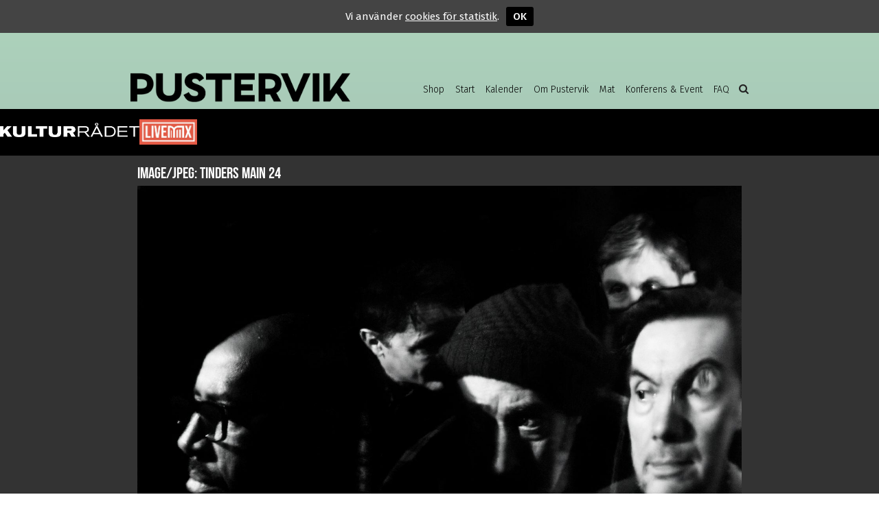

--- FILE ---
content_type: text/html; charset=UTF-8
request_url: https://pustervik.nu/event/tindersticks/tinders-main-24/
body_size: 10947
content:
<!DOCTYPE html>
<html lang="sv-SE">

<head profile="http://gmpg.org/xfn/11">
<meta name="viewport" content="width=device-width, initial-scale=1" />
<meta http-equiv="Content-Type" content="text/html; charset=UTF-8" />
<meta name="facebook-domain-verification" content="n6rq1uoih49ufsexto08svxzzuqipo" />
<script>
var privacy_url = 'https://pustervik.nu/privacy/';
</script>
<meta name='robots' content='index, follow, max-image-preview:large, max-snippet:-1, max-video-preview:-1' />
	<style>img:is([sizes="auto" i], [sizes^="auto," i]) { contain-intrinsic-size: 3000px 1500px }</style>
	
	<!-- This site is optimized with the Yoast SEO plugin v20.8 - https://yoast.com/wordpress/plugins/seo/ -->
	<title>tinders MAIN 24 &ndash; Pustervik</title>
	<link rel="canonical" href="https://pustervik.nu/event/tindersticks/tinders-main-24/" />
	<meta property="og:locale" content="sv_SE" />
	<meta property="og:type" content="article" />
	<meta property="og:title" content="tinders MAIN 24 &ndash; Pustervik" />
	<meta property="og:url" content="https://pustervik.nu/event/tindersticks/tinders-main-24/" />
	<meta property="og:site_name" content="Pustervik" />
	<meta property="article:publisher" content="https://www.facebook.com/pustervik/" />
	<meta property="og:image" content="https://pustervik.nu/event/tindersticks/tinders-main-24" />
	<meta property="og:image:width" content="1" />
	<meta property="og:image:height" content="1" />
	<meta property="og:image:type" content="image/jpeg" />
	<meta name="twitter:card" content="summary_large_image" />
	<script type="application/ld+json" class="yoast-schema-graph">{"@context":"https://schema.org","@graph":[{"@type":"WebPage","@id":"https://pustervik.nu/event/tindersticks/tinders-main-24/","url":"https://pustervik.nu/event/tindersticks/tinders-main-24/","name":"tinders MAIN 24 &ndash; Pustervik","isPartOf":{"@id":"https://pustervik.nu/#website"},"primaryImageOfPage":{"@id":"https://pustervik.nu/event/tindersticks/tinders-main-24/#primaryimage"},"image":{"@id":"https://pustervik.nu/event/tindersticks/tinders-main-24/#primaryimage"},"thumbnailUrl":"https://pustervik.nu/v2/wp-content/uploads/events/2024/02/tinders-main-24-scaled.jpg","datePublished":"2024-02-21T10:15:03+00:00","dateModified":"2024-02-21T10:15:03+00:00","breadcrumb":{"@id":"https://pustervik.nu/event/tindersticks/tinders-main-24/#breadcrumb"},"inLanguage":"sv-SE","potentialAction":[{"@type":"ReadAction","target":["https://pustervik.nu/event/tindersticks/tinders-main-24/"]}]},{"@type":"ImageObject","inLanguage":"sv-SE","@id":"https://pustervik.nu/event/tindersticks/tinders-main-24/#primaryimage","url":"https://pustervik.nu/v2/wp-content/uploads/events/2024/02/tinders-main-24-scaled.jpg","contentUrl":"https://pustervik.nu/v2/wp-content/uploads/events/2024/02/tinders-main-24-scaled.jpg","width":2560,"height":1440},{"@type":"BreadcrumbList","@id":"https://pustervik.nu/event/tindersticks/tinders-main-24/#breadcrumb","itemListElement":[{"@type":"ListItem","position":1,"name":"Hem","item":"https://pustervik.nu/"},{"@type":"ListItem","position":2,"name":"Tindersticks","item":"https://pustervik.nu/event/tindersticks/"},{"@type":"ListItem","position":3,"name":"tinders MAIN 24"}]},{"@type":"WebSite","@id":"https://pustervik.nu/#website","url":"https://pustervik.nu/","name":"Pustervik","description":"Välkommen till en av landets ledande scener för konserter och klubbar.","potentialAction":[{"@type":"SearchAction","target":{"@type":"EntryPoint","urlTemplate":"https://pustervik.nu/?s={search_term_string}"},"query-input":"required name=search_term_string"}],"inLanguage":"sv-SE"}]}</script>
	<!-- / Yoast SEO plugin. -->


<script type='application/javascript'>console.log('PixelYourSite Free version 9.4.7.1');</script>
<link rel='dns-prefetch' href='//fonts.googleapis.com' />
		<!-- This site uses the Google Analytics by MonsterInsights plugin v8.15 - Using Analytics tracking - https://www.monsterinsights.com/ -->
							<script src="//www.googletagmanager.com/gtag/js?id=UA-30439546-1"  data-cfasync="false" data-wpfc-render="false" type="text/javascript" async></script>
			<script data-cfasync="false" data-wpfc-render="false" type="text/javascript">
				var mi_version = '8.15';
				var mi_track_user = true;
				var mi_no_track_reason = '';
				
								var disableStrs = [
															'ga-disable-UA-30439546-1',
									];

				/* Function to detect opted out users */
				function __gtagTrackerIsOptedOut() {
					for (var index = 0; index < disableStrs.length; index++) {
						if (document.cookie.indexOf(disableStrs[index] + '=true') > -1) {
							return true;
						}
					}

					return false;
				}

				/* Disable tracking if the opt-out cookie exists. */
				if (__gtagTrackerIsOptedOut()) {
					for (var index = 0; index < disableStrs.length; index++) {
						window[disableStrs[index]] = true;
					}
				}

				/* Opt-out function */
				function __gtagTrackerOptout() {
					for (var index = 0; index < disableStrs.length; index++) {
						document.cookie = disableStrs[index] + '=true; expires=Thu, 31 Dec 2099 23:59:59 UTC; path=/';
						window[disableStrs[index]] = true;
					}
				}

				if ('undefined' === typeof gaOptout) {
					function gaOptout() {
						__gtagTrackerOptout();
					}
				}
								window.dataLayer = window.dataLayer || [];

				window.MonsterInsightsDualTracker = {
					helpers: {},
					trackers: {},
				};
				if (mi_track_user) {
					function __gtagDataLayer() {
						dataLayer.push(arguments);
					}

					function __gtagTracker(type, name, parameters) {
						if (!parameters) {
							parameters = {};
						}

						if (parameters.send_to) {
							__gtagDataLayer.apply(null, arguments);
							return;
						}

						if (type === 'event') {
							
														parameters.send_to = monsterinsights_frontend.ua;
							__gtagDataLayer(type, name, parameters);
													} else {
							__gtagDataLayer.apply(null, arguments);
						}
					}

					__gtagTracker('js', new Date());
					__gtagTracker('set', {
						'developer_id.dZGIzZG': true,
											});
															__gtagTracker('config', 'UA-30439546-1', {"forceSSL":"true"} );
										window.gtag = __gtagTracker;										(function () {
						/* https://developers.google.com/analytics/devguides/collection/analyticsjs/ */
						/* ga and __gaTracker compatibility shim. */
						var noopfn = function () {
							return null;
						};
						var newtracker = function () {
							return new Tracker();
						};
						var Tracker = function () {
							return null;
						};
						var p = Tracker.prototype;
						p.get = noopfn;
						p.set = noopfn;
						p.send = function () {
							var args = Array.prototype.slice.call(arguments);
							args.unshift('send');
							__gaTracker.apply(null, args);
						};
						var __gaTracker = function () {
							var len = arguments.length;
							if (len === 0) {
								return;
							}
							var f = arguments[len - 1];
							if (typeof f !== 'object' || f === null || typeof f.hitCallback !== 'function') {
								if ('send' === arguments[0]) {
									var hitConverted, hitObject = false, action;
									if ('event' === arguments[1]) {
										if ('undefined' !== typeof arguments[3]) {
											hitObject = {
												'eventAction': arguments[3],
												'eventCategory': arguments[2],
												'eventLabel': arguments[4],
												'value': arguments[5] ? arguments[5] : 1,
											}
										}
									}
									if ('pageview' === arguments[1]) {
										if ('undefined' !== typeof arguments[2]) {
											hitObject = {
												'eventAction': 'page_view',
												'page_path': arguments[2],
											}
										}
									}
									if (typeof arguments[2] === 'object') {
										hitObject = arguments[2];
									}
									if (typeof arguments[5] === 'object') {
										Object.assign(hitObject, arguments[5]);
									}
									if ('undefined' !== typeof arguments[1].hitType) {
										hitObject = arguments[1];
										if ('pageview' === hitObject.hitType) {
											hitObject.eventAction = 'page_view';
										}
									}
									if (hitObject) {
										action = 'timing' === arguments[1].hitType ? 'timing_complete' : hitObject.eventAction;
										hitConverted = mapArgs(hitObject);
										__gtagTracker('event', action, hitConverted);
									}
								}
								return;
							}

							function mapArgs(args) {
								var arg, hit = {};
								var gaMap = {
									'eventCategory': 'event_category',
									'eventAction': 'event_action',
									'eventLabel': 'event_label',
									'eventValue': 'event_value',
									'nonInteraction': 'non_interaction',
									'timingCategory': 'event_category',
									'timingVar': 'name',
									'timingValue': 'value',
									'timingLabel': 'event_label',
									'page': 'page_path',
									'location': 'page_location',
									'title': 'page_title',
								};
								for (arg in args) {
																		if (!(!args.hasOwnProperty(arg) || !gaMap.hasOwnProperty(arg))) {
										hit[gaMap[arg]] = args[arg];
									} else {
										hit[arg] = args[arg];
									}
								}
								return hit;
							}

							try {
								f.hitCallback();
							} catch (ex) {
							}
						};
						__gaTracker.create = newtracker;
						__gaTracker.getByName = newtracker;
						__gaTracker.getAll = function () {
							return [];
						};
						__gaTracker.remove = noopfn;
						__gaTracker.loaded = true;
						window['__gaTracker'] = __gaTracker;
					})();
									} else {
										console.log("");
					(function () {
						function __gtagTracker() {
							return null;
						}

						window['__gtagTracker'] = __gtagTracker;
						window['gtag'] = __gtagTracker;
					})();
									}
			</script>
				<!-- / Google Analytics by MonsterInsights -->
		    <script type="text/javascript">
        /* Google Analytics Opt-Out by WP-Buddy | https://wp-buddy.com/products/plugins/google-analytics-opt-out */
				        var gaoop_disable_str = disableStr;
		        if (document.cookie.indexOf(gaoop_disable_str + '=true') > -1) {
            window[gaoop_disable_str] = true;
        }

        function gaoop_analytics_optout() {
            document.cookie = gaoop_disable_str + '=true; expires=Thu, 31 Dec 2099 23:59:59 UTC; SameSite=Strict; path=/';
            window[gaoop_disable_str] = true;
			alert('Tack! Vi har nu satt en cookie som gör att datainsamling via Google Analytics kommer att vara inaktiverad vid ditt nästa besök.');        }
		    </script>
	<link rel='stylesheet' id='wp-block-library-css' href='https://pustervik.nu/v2/wp-includes/css/dist/block-library/style.min.css?ver=6.7.4' type='text/css' media='all' />
<style id='classic-theme-styles-inline-css' type='text/css'>
/*! This file is auto-generated */
.wp-block-button__link{color:#fff;background-color:#32373c;border-radius:9999px;box-shadow:none;text-decoration:none;padding:calc(.667em + 2px) calc(1.333em + 2px);font-size:1.125em}.wp-block-file__button{background:#32373c;color:#fff;text-decoration:none}
</style>
<style id='global-styles-inline-css' type='text/css'>
:root{--wp--preset--aspect-ratio--square: 1;--wp--preset--aspect-ratio--4-3: 4/3;--wp--preset--aspect-ratio--3-4: 3/4;--wp--preset--aspect-ratio--3-2: 3/2;--wp--preset--aspect-ratio--2-3: 2/3;--wp--preset--aspect-ratio--16-9: 16/9;--wp--preset--aspect-ratio--9-16: 9/16;--wp--preset--color--black: #000000;--wp--preset--color--cyan-bluish-gray: #abb8c3;--wp--preset--color--white: #ffffff;--wp--preset--color--pale-pink: #f78da7;--wp--preset--color--vivid-red: #cf2e2e;--wp--preset--color--luminous-vivid-orange: #ff6900;--wp--preset--color--luminous-vivid-amber: #fcb900;--wp--preset--color--light-green-cyan: #7bdcb5;--wp--preset--color--vivid-green-cyan: #00d084;--wp--preset--color--pale-cyan-blue: #8ed1fc;--wp--preset--color--vivid-cyan-blue: #0693e3;--wp--preset--color--vivid-purple: #9b51e0;--wp--preset--gradient--vivid-cyan-blue-to-vivid-purple: linear-gradient(135deg,rgba(6,147,227,1) 0%,rgb(155,81,224) 100%);--wp--preset--gradient--light-green-cyan-to-vivid-green-cyan: linear-gradient(135deg,rgb(122,220,180) 0%,rgb(0,208,130) 100%);--wp--preset--gradient--luminous-vivid-amber-to-luminous-vivid-orange: linear-gradient(135deg,rgba(252,185,0,1) 0%,rgba(255,105,0,1) 100%);--wp--preset--gradient--luminous-vivid-orange-to-vivid-red: linear-gradient(135deg,rgba(255,105,0,1) 0%,rgb(207,46,46) 100%);--wp--preset--gradient--very-light-gray-to-cyan-bluish-gray: linear-gradient(135deg,rgb(238,238,238) 0%,rgb(169,184,195) 100%);--wp--preset--gradient--cool-to-warm-spectrum: linear-gradient(135deg,rgb(74,234,220) 0%,rgb(151,120,209) 20%,rgb(207,42,186) 40%,rgb(238,44,130) 60%,rgb(251,105,98) 80%,rgb(254,248,76) 100%);--wp--preset--gradient--blush-light-purple: linear-gradient(135deg,rgb(255,206,236) 0%,rgb(152,150,240) 100%);--wp--preset--gradient--blush-bordeaux: linear-gradient(135deg,rgb(254,205,165) 0%,rgb(254,45,45) 50%,rgb(107,0,62) 100%);--wp--preset--gradient--luminous-dusk: linear-gradient(135deg,rgb(255,203,112) 0%,rgb(199,81,192) 50%,rgb(65,88,208) 100%);--wp--preset--gradient--pale-ocean: linear-gradient(135deg,rgb(255,245,203) 0%,rgb(182,227,212) 50%,rgb(51,167,181) 100%);--wp--preset--gradient--electric-grass: linear-gradient(135deg,rgb(202,248,128) 0%,rgb(113,206,126) 100%);--wp--preset--gradient--midnight: linear-gradient(135deg,rgb(2,3,129) 0%,rgb(40,116,252) 100%);--wp--preset--font-size--small: 13px;--wp--preset--font-size--medium: 20px;--wp--preset--font-size--large: 36px;--wp--preset--font-size--x-large: 42px;--wp--preset--spacing--20: 0.44rem;--wp--preset--spacing--30: 0.67rem;--wp--preset--spacing--40: 1rem;--wp--preset--spacing--50: 1.5rem;--wp--preset--spacing--60: 2.25rem;--wp--preset--spacing--70: 3.38rem;--wp--preset--spacing--80: 5.06rem;--wp--preset--shadow--natural: 6px 6px 9px rgba(0, 0, 0, 0.2);--wp--preset--shadow--deep: 12px 12px 50px rgba(0, 0, 0, 0.4);--wp--preset--shadow--sharp: 6px 6px 0px rgba(0, 0, 0, 0.2);--wp--preset--shadow--outlined: 6px 6px 0px -3px rgba(255, 255, 255, 1), 6px 6px rgba(0, 0, 0, 1);--wp--preset--shadow--crisp: 6px 6px 0px rgba(0, 0, 0, 1);}:where(.is-layout-flex){gap: 0.5em;}:where(.is-layout-grid){gap: 0.5em;}body .is-layout-flex{display: flex;}.is-layout-flex{flex-wrap: wrap;align-items: center;}.is-layout-flex > :is(*, div){margin: 0;}body .is-layout-grid{display: grid;}.is-layout-grid > :is(*, div){margin: 0;}:where(.wp-block-columns.is-layout-flex){gap: 2em;}:where(.wp-block-columns.is-layout-grid){gap: 2em;}:where(.wp-block-post-template.is-layout-flex){gap: 1.25em;}:where(.wp-block-post-template.is-layout-grid){gap: 1.25em;}.has-black-color{color: var(--wp--preset--color--black) !important;}.has-cyan-bluish-gray-color{color: var(--wp--preset--color--cyan-bluish-gray) !important;}.has-white-color{color: var(--wp--preset--color--white) !important;}.has-pale-pink-color{color: var(--wp--preset--color--pale-pink) !important;}.has-vivid-red-color{color: var(--wp--preset--color--vivid-red) !important;}.has-luminous-vivid-orange-color{color: var(--wp--preset--color--luminous-vivid-orange) !important;}.has-luminous-vivid-amber-color{color: var(--wp--preset--color--luminous-vivid-amber) !important;}.has-light-green-cyan-color{color: var(--wp--preset--color--light-green-cyan) !important;}.has-vivid-green-cyan-color{color: var(--wp--preset--color--vivid-green-cyan) !important;}.has-pale-cyan-blue-color{color: var(--wp--preset--color--pale-cyan-blue) !important;}.has-vivid-cyan-blue-color{color: var(--wp--preset--color--vivid-cyan-blue) !important;}.has-vivid-purple-color{color: var(--wp--preset--color--vivid-purple) !important;}.has-black-background-color{background-color: var(--wp--preset--color--black) !important;}.has-cyan-bluish-gray-background-color{background-color: var(--wp--preset--color--cyan-bluish-gray) !important;}.has-white-background-color{background-color: var(--wp--preset--color--white) !important;}.has-pale-pink-background-color{background-color: var(--wp--preset--color--pale-pink) !important;}.has-vivid-red-background-color{background-color: var(--wp--preset--color--vivid-red) !important;}.has-luminous-vivid-orange-background-color{background-color: var(--wp--preset--color--luminous-vivid-orange) !important;}.has-luminous-vivid-amber-background-color{background-color: var(--wp--preset--color--luminous-vivid-amber) !important;}.has-light-green-cyan-background-color{background-color: var(--wp--preset--color--light-green-cyan) !important;}.has-vivid-green-cyan-background-color{background-color: var(--wp--preset--color--vivid-green-cyan) !important;}.has-pale-cyan-blue-background-color{background-color: var(--wp--preset--color--pale-cyan-blue) !important;}.has-vivid-cyan-blue-background-color{background-color: var(--wp--preset--color--vivid-cyan-blue) !important;}.has-vivid-purple-background-color{background-color: var(--wp--preset--color--vivid-purple) !important;}.has-black-border-color{border-color: var(--wp--preset--color--black) !important;}.has-cyan-bluish-gray-border-color{border-color: var(--wp--preset--color--cyan-bluish-gray) !important;}.has-white-border-color{border-color: var(--wp--preset--color--white) !important;}.has-pale-pink-border-color{border-color: var(--wp--preset--color--pale-pink) !important;}.has-vivid-red-border-color{border-color: var(--wp--preset--color--vivid-red) !important;}.has-luminous-vivid-orange-border-color{border-color: var(--wp--preset--color--luminous-vivid-orange) !important;}.has-luminous-vivid-amber-border-color{border-color: var(--wp--preset--color--luminous-vivid-amber) !important;}.has-light-green-cyan-border-color{border-color: var(--wp--preset--color--light-green-cyan) !important;}.has-vivid-green-cyan-border-color{border-color: var(--wp--preset--color--vivid-green-cyan) !important;}.has-pale-cyan-blue-border-color{border-color: var(--wp--preset--color--pale-cyan-blue) !important;}.has-vivid-cyan-blue-border-color{border-color: var(--wp--preset--color--vivid-cyan-blue) !important;}.has-vivid-purple-border-color{border-color: var(--wp--preset--color--vivid-purple) !important;}.has-vivid-cyan-blue-to-vivid-purple-gradient-background{background: var(--wp--preset--gradient--vivid-cyan-blue-to-vivid-purple) !important;}.has-light-green-cyan-to-vivid-green-cyan-gradient-background{background: var(--wp--preset--gradient--light-green-cyan-to-vivid-green-cyan) !important;}.has-luminous-vivid-amber-to-luminous-vivid-orange-gradient-background{background: var(--wp--preset--gradient--luminous-vivid-amber-to-luminous-vivid-orange) !important;}.has-luminous-vivid-orange-to-vivid-red-gradient-background{background: var(--wp--preset--gradient--luminous-vivid-orange-to-vivid-red) !important;}.has-very-light-gray-to-cyan-bluish-gray-gradient-background{background: var(--wp--preset--gradient--very-light-gray-to-cyan-bluish-gray) !important;}.has-cool-to-warm-spectrum-gradient-background{background: var(--wp--preset--gradient--cool-to-warm-spectrum) !important;}.has-blush-light-purple-gradient-background{background: var(--wp--preset--gradient--blush-light-purple) !important;}.has-blush-bordeaux-gradient-background{background: var(--wp--preset--gradient--blush-bordeaux) !important;}.has-luminous-dusk-gradient-background{background: var(--wp--preset--gradient--luminous-dusk) !important;}.has-pale-ocean-gradient-background{background: var(--wp--preset--gradient--pale-ocean) !important;}.has-electric-grass-gradient-background{background: var(--wp--preset--gradient--electric-grass) !important;}.has-midnight-gradient-background{background: var(--wp--preset--gradient--midnight) !important;}.has-small-font-size{font-size: var(--wp--preset--font-size--small) !important;}.has-medium-font-size{font-size: var(--wp--preset--font-size--medium) !important;}.has-large-font-size{font-size: var(--wp--preset--font-size--large) !important;}.has-x-large-font-size{font-size: var(--wp--preset--font-size--x-large) !important;}
:where(.wp-block-post-template.is-layout-flex){gap: 1.25em;}:where(.wp-block-post-template.is-layout-grid){gap: 1.25em;}
:where(.wp-block-columns.is-layout-flex){gap: 2em;}:where(.wp-block-columns.is-layout-grid){gap: 2em;}
:root :where(.wp-block-pullquote){font-size: 1.5em;line-height: 1.6;}
</style>
<link rel='stylesheet' id='bebas-css' href='https://pustervik.nu/v2/wp-content/themes/pustervik2/fonts/bebas.css?ver=6.7.4' type='text/css' media='all' />
<link rel='stylesheet' id='firasans-css' href='//fonts.googleapis.com/css?family=Fira+Sans%3A300%2C300i%2C400%2C500&#038;ver=6.7.4' type='text/css' media='all' />
<link rel='stylesheet' id='fontawesome-css' href='https://pustervik.nu/v2/wp-content/themes/pustervik2/fonts/font-awesome-4.7.0/css/font-awesome.min.css?ver=4.7.0' type='text/css' media='all' />
<script type="text/javascript" src="https://pustervik.nu/v2/wp-content/plugins/google-analytics-for-wordpress/assets/js/frontend-gtag.min.js?ver=8.15" id="monsterinsights-frontend-script-js"></script>
<script data-cfasync="false" data-wpfc-render="false" type="text/javascript" id='monsterinsights-frontend-script-js-extra'>/* <![CDATA[ */
var monsterinsights_frontend = {"js_events_tracking":"true","download_extensions":"doc,pdf,ppt,zip,xls,docx,pptx,xlsx","inbound_paths":"[]","home_url":"https:\/\/pustervik.nu","hash_tracking":"false","ua":"UA-30439546-1","v4_id":""};/* ]]> */
</script>
<script type="text/javascript" src="https://pustervik.nu/v2/wp-includes/js/jquery/jquery.min.js?ver=3.7.1" id="jquery-core-js"></script>
<script type="text/javascript" src="https://pustervik.nu/v2/wp-includes/js/jquery/jquery-migrate.min.js?ver=3.4.1" id="jquery-migrate-js"></script>
<script type="text/javascript" src="https://pustervik.nu/v2/wp-content/plugins/pixelyoursite/dist/scripts/jquery.bind-first-0.2.3.min.js?ver=6.7.4" id="jquery-bind-first-js"></script>
<script type="text/javascript" src="https://pustervik.nu/v2/wp-content/plugins/pixelyoursite/dist/scripts/js.cookie-2.1.3.min.js?ver=2.1.3" id="js-cookie-pys-js"></script>
<script type="text/javascript" id="pys-js-extra">
/* <![CDATA[ */
var pysOptions = {"staticEvents":{"facebook":{"init_event":[{"delay":0,"type":"static","name":"PageView","pixelIds":["1149383425453569"],"eventID":"5fc05c65-22aa-4160-8b50-b7550ccf2fd5","params":{"page_title":"tinders MAIN 24","post_type":"attachment","post_id":11189,"plugin":"PixelYourSite","user_role":"guest","event_url":"pustervik.nu\/event\/tindersticks\/tinders-main-24\/"},"e_id":"init_event","ids":[],"hasTimeWindow":false,"timeWindow":0,"woo_order":"","edd_order":""}]}},"dynamicEvents":{"automatic_event_form":{"facebook":{"delay":0,"type":"dyn","name":"Form","pixelIds":["1149383425453569"],"eventID":"b11c3ebb-69c6-48c5-8243-f4176a09ad5b","params":{"page_title":"tinders MAIN 24","post_type":"attachment","post_id":11189,"plugin":"PixelYourSite","user_role":"guest","event_url":"pustervik.nu\/event\/tindersticks\/tinders-main-24\/"},"e_id":"automatic_event_form","ids":[],"hasTimeWindow":false,"timeWindow":0,"woo_order":"","edd_order":""}},"automatic_event_download":{"facebook":{"delay":0,"type":"dyn","name":"Download","extensions":["","doc","exe","js","pdf","ppt","tgz","zip","xls"],"pixelIds":["1149383425453569"],"eventID":"67d63b40-b456-4c37-b1d7-ebc3534f9ff1","params":{"page_title":"tinders MAIN 24","post_type":"attachment","post_id":11189,"plugin":"PixelYourSite","user_role":"guest","event_url":"pustervik.nu\/event\/tindersticks\/tinders-main-24\/"},"e_id":"automatic_event_download","ids":[],"hasTimeWindow":false,"timeWindow":0,"woo_order":"","edd_order":""}},"automatic_event_comment":{"facebook":{"delay":0,"type":"dyn","name":"Comment","pixelIds":["1149383425453569"],"eventID":"7d1fefbe-e9d8-4f9c-b89a-4eb060fadf3e","params":{"page_title":"tinders MAIN 24","post_type":"attachment","post_id":11189,"plugin":"PixelYourSite","user_role":"guest","event_url":"pustervik.nu\/event\/tindersticks\/tinders-main-24\/"},"e_id":"automatic_event_comment","ids":[],"hasTimeWindow":false,"timeWindow":0,"woo_order":"","edd_order":""}},"automatic_event_scroll":{"facebook":{"delay":0,"type":"dyn","name":"PageScroll","scroll_percent":30,"pixelIds":["1149383425453569"],"eventID":"8f77cc2b-1fe1-4ed3-bf5d-8e2be5724ec7","params":{"page_title":"tinders MAIN 24","post_type":"attachment","post_id":11189,"plugin":"PixelYourSite","user_role":"guest","event_url":"pustervik.nu\/event\/tindersticks\/tinders-main-24\/"},"e_id":"automatic_event_scroll","ids":[],"hasTimeWindow":false,"timeWindow":0,"woo_order":"","edd_order":""}},"automatic_event_time_on_page":{"facebook":{"delay":0,"type":"dyn","name":"TimeOnPage","time_on_page":30,"pixelIds":["1149383425453569"],"eventID":"8fa12b06-baf6-4f76-b9ae-7bfe75d52be1","params":{"page_title":"tinders MAIN 24","post_type":"attachment","post_id":11189,"plugin":"PixelYourSite","user_role":"guest","event_url":"pustervik.nu\/event\/tindersticks\/tinders-main-24\/"},"e_id":"automatic_event_time_on_page","ids":[],"hasTimeWindow":false,"timeWindow":0,"woo_order":"","edd_order":""}}},"triggerEvents":[],"triggerEventTypes":[],"facebook":{"pixelIds":["1149383425453569"],"advancedMatching":[],"advancedMatchingEnabled":true,"removeMetadata":false,"contentParams":{"post_type":"attachment","post_id":11189,"content_name":"tinders MAIN 24","tags":"","categories":[]},"commentEventEnabled":true,"wooVariableAsSimple":false,"downloadEnabled":true,"formEventEnabled":true,"serverApiEnabled":true,"wooCRSendFromServer":false,"send_external_id":null},"debug":"1","siteUrl":"https:\/\/pustervik.nu\/v2","ajaxUrl":"https:\/\/pustervik.nu\/v2\/wp-admin\/admin-ajax.php","ajax_event":"c8660f356f","enable_remove_download_url_param":"1","cookie_duration":"7","last_visit_duration":"60","enable_success_send_form":"","ajaxForServerEvent":"1","send_external_id":"1","external_id_expire":"180","gdpr":{"ajax_enabled":false,"all_disabled_by_api":false,"facebook_disabled_by_api":false,"analytics_disabled_by_api":false,"google_ads_disabled_by_api":false,"pinterest_disabled_by_api":false,"bing_disabled_by_api":false,"externalID_disabled_by_api":false,"facebook_prior_consent_enabled":true,"analytics_prior_consent_enabled":true,"google_ads_prior_consent_enabled":null,"pinterest_prior_consent_enabled":true,"bing_prior_consent_enabled":true,"cookiebot_integration_enabled":false,"cookiebot_facebook_consent_category":"marketing","cookiebot_analytics_consent_category":"statistics","cookiebot_tiktok_consent_category":"marketing","cookiebot_google_ads_consent_category":null,"cookiebot_pinterest_consent_category":"marketing","cookiebot_bing_consent_category":"marketing","consent_magic_integration_enabled":false,"real_cookie_banner_integration_enabled":false,"cookie_notice_integration_enabled":false,"cookie_law_info_integration_enabled":false},"cookie":{"disabled_all_cookie":false,"disabled_advanced_form_data_cookie":false,"disabled_landing_page_cookie":false,"disabled_first_visit_cookie":false,"disabled_trafficsource_cookie":false,"disabled_utmTerms_cookie":false,"disabled_utmId_cookie":false},"woo":{"enabled":false},"edd":{"enabled":false}};
/* ]]> */
</script>
<script type="text/javascript" src="https://pustervik.nu/v2/wp-content/plugins/pixelyoursite/dist/scripts/public.js?ver=9.4.7.1" id="pys-js"></script>
<link rel="https://api.w.org/" href="https://pustervik.nu/wp-json/" /><link rel="alternate" title="JSON" type="application/json" href="https://pustervik.nu/wp-json/wp/v2/media/11189" /><meta name="generator" content="WordPress 6.7.4" />
<link rel='shortlink' href='https://pustervik.nu/?p=11189' />
<link rel="alternate" title="oEmbed (JSON)" type="application/json+oembed" href="https://pustervik.nu/wp-json/oembed/1.0/embed?url=https%3A%2F%2Fpustervik.nu%2Fevent%2Ftindersticks%2Ftinders-main-24%2F" />
<link rel="alternate" title="oEmbed (XML)" type="text/xml+oembed" href="https://pustervik.nu/wp-json/oembed/1.0/embed?url=https%3A%2F%2Fpustervik.nu%2Fevent%2Ftindersticks%2Ftinders-main-24%2F&#038;format=xml" />
<style type="text/css">/** Google Analytics Opt Out Custom CSS **/.gaoop {color: #ffffff; line-height: 2; position: fixed; bottom: 0; left: 0; width: 100%; -webkit-box-shadow: 0 4px 15px rgba(0, 0, 0, 0.4); -moz-box-shadow: 0 4px 15px rgba(0, 0, 0, 0.4); box-shadow: 0 4px 15px rgba(0, 0, 0, 0.4); background-color: #0E90D2; padding: 1rem; margin: 0; display: flex; align-items: center; justify-content: space-between; } .gaoop-hidden {display: none; } .gaoop-checkbox:checked + .gaoop {width: auto; right: 0; left: auto; opacity: 0.5; ms-filter: "progid:DXImageTransform.Microsoft.Alpha(Opacity=50)"; filter: alpha(opacity=50); -moz-opacity: 0.5; -khtml-opacity: 0.5; } .gaoop-checkbox:checked + .gaoop .gaoop-close-icon {display: none; } .gaoop-checkbox:checked + .gaoop .gaoop-opt-out-content {display: none; } input.gaoop-checkbox {display: none; } .gaoop a {color: #67C2F0; text-decoration: none; } .gaoop a:hover {color: #ffffff; text-decoration: underline; } .gaoop-info-icon {margin: 0; padding: 0; cursor: pointer; } .gaoop svg {position: relative; margin: 0; padding: 0; width: auto; height: 25px; } .gaoop-close-icon {cursor: pointer; position: relative; opacity: 0.5; ms-filter: "progid:DXImageTransform.Microsoft.Alpha(Opacity=50)"; filter: alpha(opacity=50); -moz-opacity: 0.5; -khtml-opacity: 0.5; margin: 0; padding: 0; text-align: center; vertical-align: top; display: inline-block; } .gaoop-close-icon:hover {z-index: 1; opacity: 1; ms-filter: "progid:DXImageTransform.Microsoft.Alpha(Opacity=100)"; filter: alpha(opacity=100); -moz-opacity: 1; -khtml-opacity: 1; } .gaoop_closed .gaoop-opt-out-link, .gaoop_closed .gaoop-close-icon {display: none; } .gaoop_closed:hover {opacity: 1; ms-filter: "progid:DXImageTransform.Microsoft.Alpha(Opacity=100)"; filter: alpha(opacity=100); -moz-opacity: 1; -khtml-opacity: 1; } .gaoop_closed .gaoop-opt-out-content {display: none; } .gaoop_closed .gaoop-info-icon {width: 100%; } .gaoop-opt-out-content {display: inline-block; vertical-align: top; } </style><style>[class*=" icon-oc-"],[class^=icon-oc-]{speak:none;font-style:normal;font-weight:400;font-variant:normal;text-transform:none;line-height:1;-webkit-font-smoothing:antialiased;-moz-osx-font-smoothing:grayscale}.icon-oc-one-com-white-32px-fill:before{content:"901"}.icon-oc-one-com:before{content:"900"}#one-com-icon,.toplevel_page_onecom-wp .wp-menu-image{speak:none;display:flex;align-items:center;justify-content:center;text-transform:none;line-height:1;-webkit-font-smoothing:antialiased;-moz-osx-font-smoothing:grayscale}.onecom-wp-admin-bar-item>a,.toplevel_page_onecom-wp>.wp-menu-name{font-size:16px;font-weight:400;line-height:1}.toplevel_page_onecom-wp>.wp-menu-name img{width:69px;height:9px;}.wp-submenu-wrap.wp-submenu>.wp-submenu-head>img{width:88px;height:auto}.onecom-wp-admin-bar-item>a img{height:7px!important}.onecom-wp-admin-bar-item>a img,.toplevel_page_onecom-wp>.wp-menu-name img{opacity:.8}.onecom-wp-admin-bar-item.hover>a img,.toplevel_page_onecom-wp.wp-has-current-submenu>.wp-menu-name img,li.opensub>a.toplevel_page_onecom-wp>.wp-menu-name img{opacity:1}#one-com-icon:before,.onecom-wp-admin-bar-item>a:before,.toplevel_page_onecom-wp>.wp-menu-image:before{content:'';position:static!important;background-color:rgba(240,245,250,.4);border-radius:102px;width:18px;height:18px;padding:0!important}.onecom-wp-admin-bar-item>a:before{width:14px;height:14px}.onecom-wp-admin-bar-item.hover>a:before,.toplevel_page_onecom-wp.opensub>a>.wp-menu-image:before,.toplevel_page_onecom-wp.wp-has-current-submenu>.wp-menu-image:before{background-color:#76b82a}.onecom-wp-admin-bar-item>a{display:inline-flex!important;align-items:center;justify-content:center}#one-com-logo-wrapper{font-size:4em}#one-com-icon{vertical-align:middle}.imagify-welcome{display:none !important;}</style>         <style type="text/css" id="body-gradient">
			body, .gradient {    background-color: #aed4bc;    /* Android 2.3 */    background-image: -webkit-repeating-linear-gradient(top,rgb(174, 212, 188) 0%,rgb(150, 170, 172) 100%);    /* IE10+ */    background-image: repeating-linear-gradient(to bottom,rgb(174, 212, 188) 0%,rgb(150, 170, 172) 100%);    background-image: -ms-repeating-linear-gradient(top,rgb(174, 212, 188) 0%,rgb(150, 170, 172) 100%);} .gradient-col1 {    background-color: #aed4bc;}         </style>
    <style type="text/css" id="custom-background-css">
body.custom-background { background-color: #ffffff; }
</style>
			<style type="text/css" id="wp-custom-css">
			ul#shortcuts li div {
	color: #000;
}

#supporters-desktop {
	background: #000;
	height: 60px;
	justify-items: center;
	display: none;
}
#supporters-desktop div.inner {
	width: 900px;
	max-width: 100%;
	display: flex;
	align-items: center;
	height: 50px;
	gap: 30px;
}

#supporters-desktop img.kulturradet-logo {
	height: 21px;
	width: auto;
	padding-bottom: 5px;
}

#supporters-desktop img.livemx-logo {
	height: 37px;
	width: auto;
}

@media only screen and (min-width: 540px) {
#supporters-desktop {
	display: block;
}

}

		</style>
		<link rel="stylesheet" type="text/css" href="https://pustervik.nu/v2/wp-content/themes/pustervik2/style.css?v=1.5.1" />

<!--
<script type="text/javascript" src="https://pustervik.nu/v2/wp-content/themes/pustervik2/includes/js/ga_social_tracking.js"></script>
-->
<!-- Facebook Pixel Code -->
<script>
  !function(f,b,e,v,n,t,s)
  {if(f.fbq)return;n=f.fbq=function(){n.callMethod?
  n.callMethod.apply(n,arguments):n.queue.push(arguments)};
  if(!f._fbq)f._fbq=n;n.push=n;n.loaded=!0;n.version='2.0';
  n.queue=[];t=b.createElement(e);t.async=!0;
  t.src=v;s=b.getElementsByTagName(e)[0];
  s.parentNode.insertBefore(t,s)}(window, document,'script',
  'https://connect.facebook.net/en_US/fbevents.js');
  fbq('init', '1149383425453569');
  fbq('track', 'PageView');
</script>
<noscript><img height="1" width="1" style="display:none"
  src="https://www.facebook.com/tr?id=1149383425453569&ev=PageView&noscript=1"
/></noscript>
<!-- End Facebook Pixel Code -->
	
</head>

<body class="attachment attachment-template-default single single-attachment postid-11189 attachmentid-11189 attachment-jpeg custom-background single-entry">
<div id="prefs"></div>
<div id="base">

	<header>
	<div class="wrap">
		<div class="main-header">
		<span id="toggle-menu"><u class="ma"></u><u class="mb"></u></span>
		<h1 class="logo"><a href="https://pustervik.nu" class="home-url">Pustervik</a></h1>
    	
    	

		
		<span id="search-site"><i class="fa fa-search"></i></span>
		
		</div>

		<nav id="menu"><ul id="menu-meny" class="menu"><li id="menu-item-8970" class="menu-item menu-item-type-custom menu-item-object-custom menu-item-8970"><a href="https://secure.tickster.com/sv/jbp2b1u40f6t2rc/products">Shop</a></li>
<li id="menu-item-6846" class="menu-item menu-item-type-post_type menu-item-object-page menu-item-home menu-item-6846"><a href="https://pustervik.nu/">Start</a></li>
<li id="menu-item-2770" class="kalender_switch menu-item menu-item-type-post_type menu-item-object-page menu-item-2770"><a href="https://pustervik.nu/kalender/">Kalender</a></li>
<li id="menu-item-178" class="menu-item menu-item-type-post_type menu-item-object-page menu-item-has-children menu-item-178"><a href="https://pustervik.nu/om-pustervik/">Om Pustervik</a>
<ul class="sub-menu">
	<li id="menu-item-10401" class="menu-item menu-item-type-post_type menu-item-object-page menu-item-10401"><a href="https://pustervik.nu/om-pustervik/nyhetsbrev/">Nyhetsbrev</a></li>
	<li id="menu-item-24" class="menu-item menu-item-type-post_type menu-item-object-page menu-item-24"><a href="https://pustervik.nu/om-pustervik/scener/">Våra Scener</a></li>
	<li id="menu-item-6908" class="menu-item menu-item-type-post_type_archive menu-item-object-event menu-item-6908"><a href="https://pustervik.nu/event/">Arkiv</a></li>
</ul>
</li>
<li id="menu-item-21" class="menu-item menu-item-type-post_type menu-item-object-page menu-item-has-children menu-item-21"><a href="https://pustervik.nu/mat/">Mat</a>
<ul class="sub-menu">
	<li id="menu-item-2870" class="menu-item menu-item-type-post_type menu-item-object-page menu-item-2870"><a href="https://pustervik.nu/mat/meny/">Meny</a></li>
</ul>
</li>
<li id="menu-item-9791" class="menu-item menu-item-type-post_type menu-item-object-page menu-item-9791"><a href="https://pustervik.nu/konferens-event/">Konferens &#038; Event</a></li>
<li id="menu-item-2843" class="menu-item menu-item-type-post_type menu-item-object-page menu-item-2843"><a href="https://pustervik.nu/faq/">FAQ</a></li>
</ul></nav><form role="search" method="get" id="searchform" action="https://pustervik.nu/">
	<div>
		<input type="text" tabindex="1" class="search-field" value="" name="s" id="s" placeholder="Sök efter evenemang..." /><button type="submit" class="submit"><i class="fa fa-search"></i></button>
	</div>
</form>
	</div>
	</header>
<section id="supporters-desktop">
	<div class="inner">
	<img src="https://pustervik.nu/v2/wp-content/uploads/events/2025/06/kulturradet-logo-white.png" class="kulturradet-logo">
	<img src="https://pustervik.nu/v2/wp-content/uploads/events/2025/06/logo-livemx.png" class="livemx-logo">	
  	</div>
</section>

<!--	<nav id="top-switcher" class="wrap list-switcher">
	<ul>
	<li class="list"><span>Visa kalender</span></li>
	<li class="default"><span>Visa med bilder</span></li>
	</ul>
	</nav>
-->

	<main class="main-class">
<div class="wrap">
		
		<article class="post-11189 attachment type-attachment status-inherit hentry" id="post-11189">
		<div style="padding: 1px 10px; color: #fff;">								
		<h3 class="white-title">image/jpeg: tinders MAIN 24</h3>

		<img width="1800" height="1013" src="https://pustervik.nu/v2/wp-content/uploads/events/2024/02/tinders-main-24-1800x1013.jpg" class="attachment-large size-large" alt="" decoding="async" fetchpriority="high" srcset="https://pustervik.nu/v2/wp-content/uploads/events/2024/02/tinders-main-24-1800x1013.jpg 1800w, https://pustervik.nu/v2/wp-content/uploads/events/2024/02/tinders-main-24-810x456.jpg 810w, https://pustervik.nu/v2/wp-content/uploads/events/2024/02/tinders-main-24-768x432.jpg 768w, https://pustervik.nu/v2/wp-content/uploads/events/2024/02/tinders-main-24-1536x864.jpg 1536w, https://pustervik.nu/v2/wp-content/uploads/events/2024/02/tinders-main-24-2048x1152.jpg 2048w" sizes="(max-width: 1800px) 100vw, 1800px" /><p><a href="https://pustervik.nu/v2/wp-content/uploads/events/2024/02/tinders-main-24-scaled.jpg" style="color: #fff;" target="_blank">Ladda ner originalfil.</a></p>
		</div>
	</article>				
			
				
</div>
		

</main>
<footer id="bottom">
<div class="wrap">
	<ul id="footerwidgets">
		<li id="block-4" class="widget widget_block">
<div class="wp-block-group"><div class="wp-block-group__inner-container is-layout-constrained wp-block-group-is-layout-constrained">
<h2 class="wp-block-heading">Pustervik</h2>



<p>Järntorgsgatan 12–14, Göteborg<br><br>Ons-tors 17-23<br>Fre-lör 17-03</p>



<p><strong>Öppet för konserter i programmet utöver tiderna ovan.</strong></p>
</div></div>
</li>
<li id="block-5" class="widget widget_block">
<div class="wp-block-group"><div class="wp-block-group__inner-container is-layout-constrained wp-block-group-is-layout-constrained">
<h2 class="wp-block-heading">Övrig information</h2>



<p>

KONTANTFRITT

</p>



<hr class="wp-block-separator has-text-color has-alpha-channel-opacity has-background is-style-default" style="background-color:#515151;color:#515151"/>



<div style="height:14px" aria-hidden="true" class="wp-block-spacer"></div>



<figure class="wp-block-image size-full is-resized"><img decoding="async" width="1394" height="144" src="https://pustervik.nu/v2/wp-content/uploads/events/2025/06/kulturradet-logo-white.png" alt="kulturrådet" class="wp-image-12154" style="width:200px;height:auto" srcset="https://pustervik.nu/v2/wp-content/uploads/events/2025/06/kulturradet-logo-white.png 1394w, https://pustervik.nu/v2/wp-content/uploads/events/2025/06/kulturradet-logo-white-810x84.png 810w, https://pustervik.nu/v2/wp-content/uploads/events/2025/06/kulturradet-logo-white-768x79.png 768w" sizes="(max-width: 1394px) 100vw, 1394px" /></figure>



<div style="height:14px" aria-hidden="true" class="wp-block-spacer"></div>



<figure class="wp-block-image size-full is-resized"><img decoding="async" width="354" height="157" src="https://pustervik.nu/v2/wp-content/uploads/events/2025/06/logo-livemx.png" alt="" class="wp-image-12155" style="width:120px"/></figure>
</div></div>
</li>
<li id="text-9" class="widget widget_text"><h2 class="widgettitle">Följ oss</h2>
			<div class="textwidget"><div style="line-height: 2em;">
<a href="https://www.facebook.com/pustervik" target="_blank" title="Följ oss på Facebook"><i class="fa social fa-facebook-official"></i> Facebook</a><br>

<a href="https://www.instagram.com/pustervik/" target="_blank" title="Följ oss på Instagram"><i class="fa social fa-instagram"></i> Instagram</a><br>

<a href="https://twitter.com/pustervik" target="_blank"  title="Följ oss på Twitter"><i class="fa social fa-twitter"></i>Twitter</a><br>

<a href="#newsletterSignup" class="newsletter-button button-desktop"  title="Anmäl dig till vårat nyhetsbrev"><i class="fa social fa-envelope"></i> Pusterviks Nyhetsbrev</a>
</div></div>
		</li>
	</ul>
	
	
</div>

</footer> <!-- /footer -->

  

<noscript><img height="1" width="1" style="display: none;" src="https://www.facebook.com/tr?id=1149383425453569&ev=PageView&noscript=1&cd%5Bpage_title%5D=tinders+MAIN+24&cd%5Bpost_type%5D=attachment&cd%5Bpost_id%5D=11189&cd%5Bplugin%5D=PixelYourSite&cd%5Buser_role%5D=guest&cd%5Bevent_url%5D=pustervik.nu%2Fevent%2Ftindersticks%2Ftinders-main-24%2F" alt=""></noscript>
<script type="text/javascript" src="https://pustervik.nu/v2/wp-content/plugins/google-analytics-opt-out/js/frontend.js?ver=6.7.4" id="goop-js"></script>
<script type="text/javascript" src="https://pustervik.nu/v2/wp-includes/js/underscore.min.js?ver=1.13.7" id="underscore-js"></script>
<script type="text/javascript" src="https://pustervik.nu/v2/wp-content/themes/pustervik2/js/echo.min.js?ver=1.7.3" id="echo-js"></script>
<script type="text/javascript" src="https://pustervik.nu/v2/wp-content/themes/pustervik2/js/swiper-3.4.2/swiper.jquery.min.js?ver=3.4.2" id="swiper-js"></script>
<script type="text/javascript" src="https://pustervik.nu/v2/wp-content/themes/pustervik2/js/superfish.min.js?ver=1.7.9" id="superfish-js"></script>
<script type="text/javascript" src="https://pustervik.nu/v2/wp-content/themes/pustervik2/js/main.js?ver=1.5.21" id="main-js"></script>
<script id="ocvars">var ocSiteMeta = {plugins: {"a3e4aa5d9179da09d8af9b6802f861a8": 1,"2c9812363c3c947e61f043af3c9852d0": 1,"b904efd4c2b650207df23db3e5b40c86": 1,"a3fe9dc9824eccbd72b7e5263258ab2c": 1}}</script>
</body>
</html>
